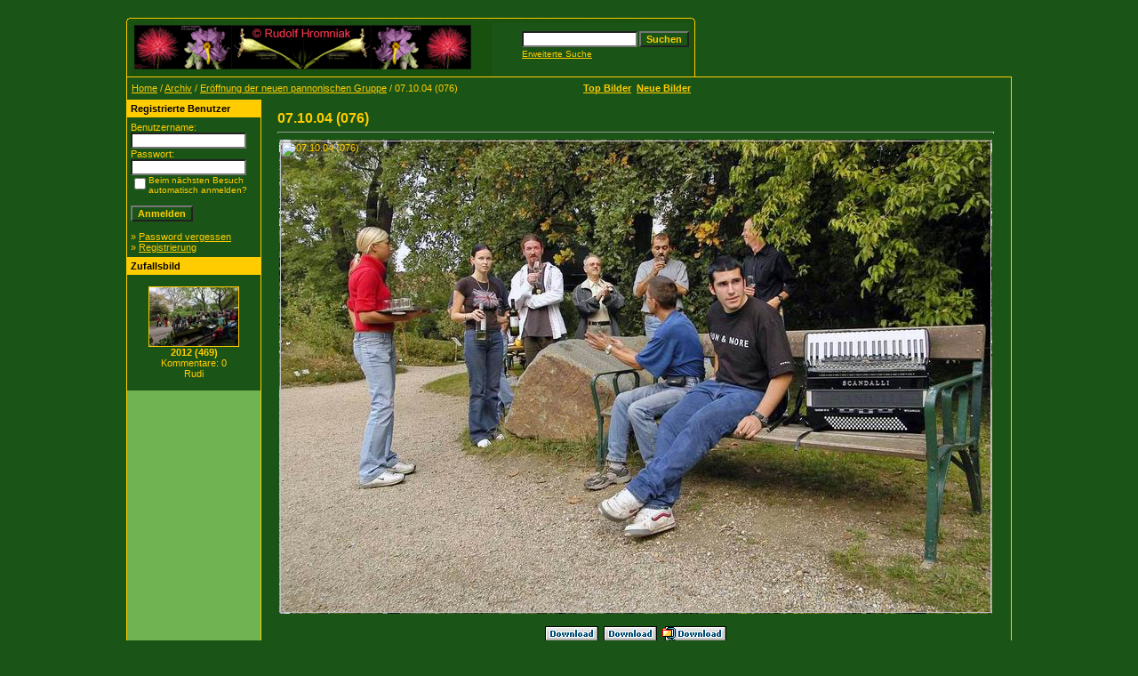

--- FILE ---
content_type: text/html;charset=UTF-8
request_url: https://garten.univie.ac.at/details.php?image_id=4034
body_size: 15255
content:
<!DOCTYPE HTML PUBLIC "-//W3C//DTD HTML 4.01 Transitional//EN">

<html dir="ltr">

<head>

<META NAME="keywords" CONTENT="Botanischer Garten, Wien, Botanische G&auml;rten, &Ouml;sterreich, Austria, Vienna, Universit&auml;t Wien,Victoria amazonica, Schlo&szlig; Niederweiden,Internationale Orchideenausstellung, Aurikel, Primula auricula,Pelargonien, National Bibliothek, Botanischer Garten Wien, orchidee. Orchideen, Bilder, Foto, Pflanzen,">

<META NAME="description" CONTENT="Fotodatenbank Botanischer Garten, Botanischer Garten, Orchideen, Bilder, Foto, Pflanzen, Botany, Garden, Vienna, BOTANICAL, GARDEN, Orchideen, Bilder, Foto, Pflanzen, Bulbophyllum, ">

<META NAME="revisit-after" CONTENT="10 days">

<META NAME="AUTHOR" CONTENT="Rudolf Hromniak">

<META NAME="COPYRIGHT" CONTENT="Rudolf Hromniak">

<META NAME="PUBLISHER-EMAIL" ="Webmaster@bulbophyllum.at">

<META NAME="Robots" CONTENT="all, index, follow">

<META NAME="IDENTIFIER-URL" CONTENT="https://garten.univie.ac.at/">

<meta http-equiv="imagetoolbar" CONTENT="no">

<META NAME="pinterest" content="nopin" />

<title>:: Botanischer Garten Wien (inoffizielle Homepage) | Orchideen | Bilder | Foto | Pflanzen ::</title>

<meta http-equiv="content-type" CONTENT="text/html; charset=UTF-8" />

<link rel="stylesheet" href="./templates/Rudi/style.css" />

<link rel="shortcut icon" href="https://garten.univie.ac.at/favicon.ico">

</head>

<body bgcolor="#1b5417" text="#ffcc00" link="#ffcc00" vlink="#ffcc00" alink="#ffcc00">

<br />

<body  bgcolor="#1b5417">

<table width="640" border="0" cellspacing="0" cellpadding="0" align="center">

  <tr> 

    <td> 

      <table width="640" border="0" cellspacing="0" cellpadding="0" class="tablehead">

        <tr> 

          <td colspan="4"><img src="./templates/Rudi/images/header_top.gif" width="640" height="6" alt="" /></td>

        </tr>

        <tr> 

          <td width="6"><img src="./templates/Rudi/images/header_left.gif" width="6" height="60" alt="" /></td>

          <td width="405"><img src="./templates/Rudi/images/header_logo.gif" width="405" height="60" alt="" /></td>

          <td width="225" align="right"> 

            <form method="post" action="./search.php"><input type="hidden" name="__csrf" value="96354a51ce4aa70c8848ba71dde87ef5" />


              <table border="0" cellspacing="0" cellpadding="1">

                <tr> 

                  <td> 

                    <input type="text" name="search_keywords" size="15" class="searchinput" />

                  </td>

                  <td> 

                    <input type="submit" value="Suchen" class="button" name="submit" />

                  </td>

                </tr>

                <tr valign="top"> 

                  <td colspan="2"><a href="./search.php" class="smalltext">Erweiterte Suche</a></td>

                </tr>

              </table>

            </form>

          </td>

          <td align="right" width="6"><img src="./templates/Rudi/images/header_right.gif" width="6" height="60" alt="" /></td>

        </tr>

      </table>

    </td>

  </tr>

  <tr> 

    <td class="bordercolor"> 

      <table width="640" border="0" cellspacing="1" cellpadding="0">

        <tr> 

          <td class="tablebgcolor"> 

            <table width="638" border="0" cellspacing="1" cellpadding="0">

              <tr> 

                <td height="23" class="navbar"> 

                  <table width="636" border="0" cellspacing="0" cellpadding="0">

                    <tr> 

                      <td><img src="./templates/Rudi/images/spacer.gif" width="4" height="4" alt="" /><span class="clickstream"><a href="./index.php" class="clickstream">Home</a>&nbsp;/&nbsp;<a href="./categories.php?cat_id=62" class="clickstream">Archiv</a>&nbsp;/&nbsp;<a href="./categories.php?cat_id=136" class="clickstream">Eröffnung der neuen pannonischen Gruppe</a>&nbsp;/&nbsp;07.10.04 (076)</span></td>

                      <td align="right">

					    <a href="./top.php"><b>Top Bilder</b></a>&nbsp;

						<a href="./search.php?search_new_images=1"><b>Neue Bilder</b></a>&nbsp;

					  </td>

                    </tr>

                  </table>

                </td>

              </tr>

            </table>

            <table width="638" border="0" cellspacing="0" cellpadding="0">

              <tr> 

                <td width="150" valign="top" class="row2"> 

                  <table width="150" border="0" cellspacing="0" cellpadding="0">

                    <tr> 

                      <td class="head2" height="20"><img src="./templates/Rudi/images/spacer.gif" alt="" width="4" height="4" />Registrierte Benutzer</td>

                    </tr>

                    <tr> 

                      <td class="tablebgcolor"><img src="./templates/Rudi/images/spacer.gif" alt="" width="1" height="1" /></td>

                    </tr>

                    <tr> 

                      <td align="center" class="row1"><table width="100%" border="0" cellpadding="4" cellspacing="0">
  <tr> 
    <td valign="top" align="left"> 
      <form action="./login.php" method="post"><input type="hidden" name="__csrf" value="96354a51ce4aa70c8848ba71dde87ef5" />

        Benutzername:<br />
        <input type="text" size="10" name="user_name" class="logininput" />
        <br />
        Passwort:<br />
        <input type="password" size="10" name="user_password" class="logininput" />
        <br />
        <table border="0" cellspacing="0" cellpadding="0">
          <tr valign="top"> 
            <td><input type="checkbox" name="auto_login" value="1" /></td>
            <td><span class="smalltext">Beim nächsten Besuch automatisch anmelden?</span></td>
          </tr>
        </table>
        <br />
		<input type="submit" value="Anmelden" class="button" />
      </form>
      &raquo; <a href="./member.php?action=lostpassword">Password vergessen</a><br />
	  &raquo; <a href="./register.php">Registrierung</a></td>
  </tr>
</table>
</td>

                    </tr>

                    <tr> 

                      <td class="tablebgcolor"><img src="./templates/Rudi/images/spacer.gif" alt="" width="1" height="1" /></td>

                    </tr>

                  </table>

				  
                  <table width="150" border="0" cellspacing="0" cellpadding="0">

                    <tr> 

                      <td class="head2" height="20"> <img src="./templates/Rudi/images/spacer.gif" alt="" width="4" height="4" />Zufallsbild</td>

                    </tr>

                    <tr> 

                      <td class="tablebgcolor"><img src="./templates/Rudi/images/spacer.gif" alt="" width="1" height="1" /></td>

                    </tr>

                    <tr> 

                      <td align="center" class="row1">

					    <br />

                        <a href="./details.php?image_id=16364"><img src="./data/thumbnails/394/2012 (469).JPG" border="1" width="100" height="66" alt="2012 (469)" title="2012 (469)" /></a><br /><b>2012 (469)</b><br />
Kommentare: 0<br />Rudi
						<br />

                        <br />

                      </td>

                    </tr>

                    <tr> 

                      <td class="tablebgcolor"><img src="./templates/Rudi/images/spacer.gif" alt="" width="1" height="1" /></td>

                    </tr>

                  </table>

				  
					<p>

						&nbsp;</p>

					<p>

						&nbsp;</td>

                <td width="1" class="bordercolor" valign="top"><img src="./templates/Rudi/images/spacer.gif" width="1" height="1" alt="" /></td>

                <td width="18" valign="top"><img src="./templates/Rudi/images/spacer.gif" width="18" height="18" alt="" /></td>

                <td width="450" valign="top"><br />

                  <b class="title">07.10.04 (076)</b>
				  <hr size="1" />

                  
                  <div align="center">

				    <!-- Template file for JPG Files -->
<table border="0"> 
  <tr> 
    <td background="./data/media/136/07.10.04_(076).jpg"> 
      <img src="http://www.univie.ac.at/HBV/templates/rot_schwarz/images/bulbophyllum.gif" border="0" alt="07.10.04 (076)" width="800" height="531" width="1" height="1"> 
    </td> 
  </tr> 
</table>

				    
				    <br /><a href="./download.php?image_id=4034"><img src="./templates/Rudi/images/download.gif" border="0" alt="" /></a>&nbsp; <a href="./download.php?image_id=4034"><img src="./templates/Rudi/images/download.gif" border="0" alt="" /></a>&nbsp; <a href="./download.php?action=zip&amp;image_id=4034"><img src="./templates/Rudi/images/download_zip.gif" border="0" alt="" /></a>
				  </div>

				  <br />

                  <table width="100%" border="0" cellspacing="0" cellpadding="1">

                    <tr> 

                      <td class="bordercolor"> 

                        <table width="100%" border="0" cellpadding="3" cellspacing="0">

						  <tr> 

                            <td class="head1" valign="top" colspan="2">07.10.04 (076)</td>

                          </tr>

                          <tr> 

                            <td valign="top" class="row1"><b>Beschreibung:</b></td>

                            <td valign="top" class="row1">&nbsp;</td>

                          </tr>

                          <tr> 

                            <td valign="top" class="row2"><b>Schlüsselw&ouml;rter:</b></td>

                            <td valign="top" class="row2">&nbsp;</td>

                          </tr>

                          <tr> 

                            <td valign="top" class="row1"><b>Datum:</b></td>

                            <td valign="top" class="row1">08.10.2004 09:50</td>

                          </tr>

                          <tr> 

                            <td valign="top" class="row2"><b>Hits:</b></td>

                            <td valign="top" class="row2">777</td>

                          </tr>

                          <tr> 

                            <td valign="top" class="row1"><b>Downloads:</b></td>

                            <td valign="top" class="row1">157</td>

                          </tr>

                          <tr> 

                            <td valign="top" class="row2"><b>Bewertung:</b></td>

                            <td valign="top" class="row2">0.00 (0 Stimme(n))</td>

                          </tr>

                          <tr> 

                            <td valign="top" class="row1"><b>Dateigr&ouml;&szlig;e:</b></td>

                            <td valign="top" class="row1">147.0&nbsp;KB</td>

                          </tr>

						  <tr> 

                            <td valign="top" class="row2"><b>Hinzugefügt von:</b></td>

                            <td valign="top" class="row2"><a href="./member.php?action=showprofile&amp;user_id=1">Rudi</a></td>

                          </tr>

                        </table>

                      </td>

                    </tr>

                  </table>

				  
				  
                  
				  <br />

                  <table width="100%" border="0" cellspacing="0" cellpadding="0" align="center">

                    <tr> 

                      <td class="head1" valign="top"> 

                        <table width="100%" border="0" cellpadding="3" cellspacing="1">

                          <tr> 

                            <td valign="top" class="head1">Autor:</td>

							<td valign="top" class="head1">Kommentar:</td>

                          </tr>

                          <tr><td class="commentrow1" colspan="2">Es wurden noch keine Kommentare abgegeben.</td></tr>
                        </table>

                      </td>

                    </tr>

                  </table>

				  <br />

				   

                  
				  <br />

				  <br />

                  <table width="100%" border="0" cellspacing="0" cellpadding="1">

                    <tr> 

                      <td class="bordercolor"> 

                        <table width="100%" border="0" cellspacing="0" cellpadding="3">

                          <tr valign="top"> 

                            <td class="row2">

							  Vorheriges Bild:<br />

                              <b><a href="./details.php?image_id=4033">07.10.04 (075)</a></b>

							  <!-- <br /><br /><a href="./details.php?image_id=4033"><img src="./data/thumbnails/136/07.10.04_(075).jpg" border="1"></a> -->

							  &nbsp;</td>

                            <td align="right" class="row2">

							  &nbsp;Nächstes Bild:<br />

                              <b><a href="./details.php?image_id=4035">07.10.04 (077)</a></b>

							  <!-- <br /><br /><a href="./details.php?image_id=4035"><img src="./data/thumbnails/136/07.10.04_(077).jpg" border="1"></a> -->

							  </td>

                          </tr>

                        </table>

                      </td>

                    </tr>

                  </table>

                  <p>&nbsp;</p>

                </td>

                <td width="20" valign="top"><img src="./templates/Rudi/images/spacer.gif" width="19" height="19" alt="" /></td>

              </tr>

            </table>

          </td>

        </tr>

      </table>

    </td>

  </tr>

  <tr> 

    <td> 

      <table width="640" border="0" cellspacing="0" cellpadding="0" class="tablebottom">

        <tr> 

          <td width="6"><img src="./templates/Rudi/images/footer_left.gif" width="6" height="19" alt="" /></td>

          <td width="405">&nbsp;</td>

          <td width="225">&nbsp;</td>

          <td width="6"><img src="./templates/Rudi/images/footer_right.gif" width="6" height="19" alt="" /></td>

        </tr>

      </table>

    </td>

  </tr>

</table>

<p align="center">


<font size="2">::  4images 1.8 | Copyright 2002 <a href="https://www.4homepages.de" target="_blank"  style="text-decoration: none">4homepages.de</span></a> ::</font>
<br>
<br><br>
<font size="2">:: 
<a target="_blank" href="https://www.bulbophyllum.at" style="text-decoration: none">
Bulbophyllum.at</span></a>
|
<a target="_blank" href="https://www.hromniak.at" style="text-decoration: none">
Hromniak.at</span></a>
|
<a target="_blank" href="https://www.botanischer-garten.at" style="text-decoration: none">
Botanischer-Garten.at</span></a>
|
<a target="_blank" href="https://Hromniak.com" style="text-decoration: none">
Hromniak.com</span></a><span style="text-decoration: none">
|
<a target="_blank" href="https://twenny.at/" style="text-decoration: none">
TWENNY's Heimseite</span></a>
|
<a target="_blank" href="https://garten.univie.ac.at/Impressum.htm" style="text-decoration: none">
Impressum</span></a>
 ::</span></font></p>




</body>

</html>